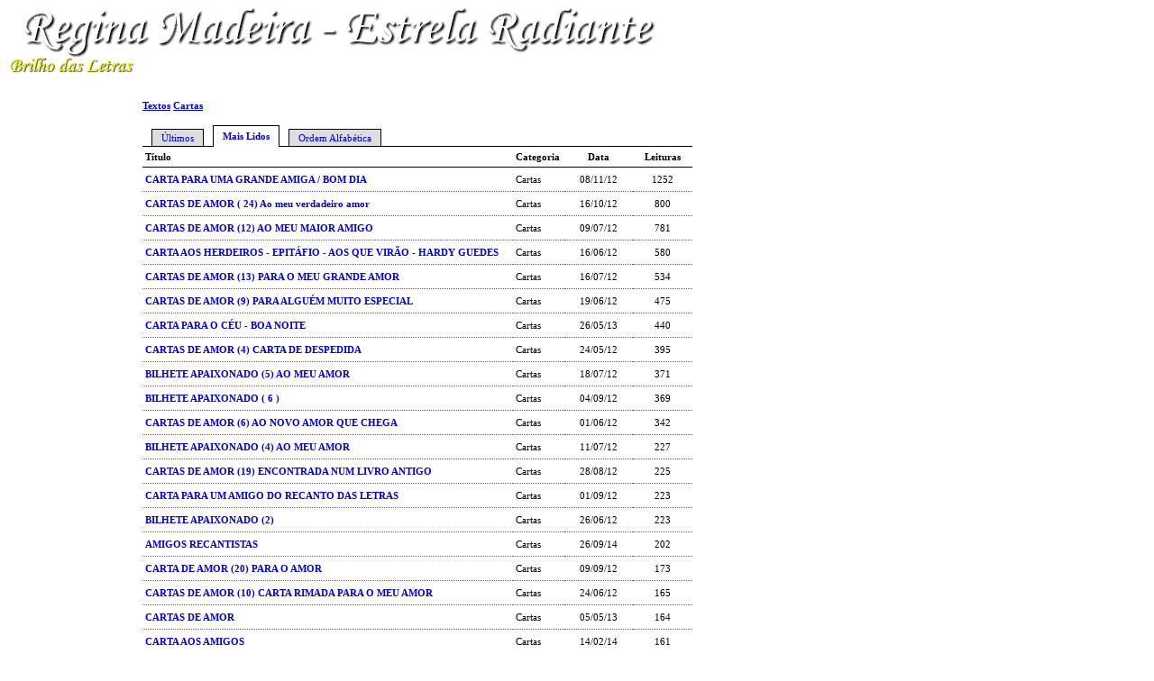

--- FILE ---
content_type: text/html; charset=UTF-8
request_url: https://estrelaradiante.prosaeverso.net/publicacoes.php?lista=lidos&categoria=E
body_size: 2794
content:
<!DOCTYPE html PUBLIC "-//W3C//DTD XHTML 1.0 Transitional//EN" "http://www.w3.org/TR/xhtml1/DTD/xhtml1-transitional.dtd">
<html xmlns="http://www.w3.org/1999/xhtml">
<head>
<title> Regina Madeira - Estrela Radiante</title>
<meta name="robots" content="noarchive" />

<meta http-equiv="Content-Type" content="text/html; charset=utf-8" />
<link href="/comum.css?b1bac679b6" rel="stylesheet" type="text/css" />
<link href="/temas/17/estilo.css?3" rel="stylesheet" type="text/css" />
<script src="/scripts/popup.js" type="text/javascript"></script>
</head>

<body>
    
    <div id="frame">
        <h1><img class="seimtx transparent" src="/i/102790/7ALvdMnKVH38O2lJme1vNQ.png" alt=" Regina Madeira - Estrela Radiante" style="border:0; width:723px; height:56px"  /></h1>
    	<h2><img class="seimtx transparent" src="/i/102790/sKUpiAvlymfQo3wRS_1X5A.png" alt="Brilho das Letras" style="border:0; width:144px; height:18px"  /></h2>
        <table width="760" border="0" cellpadding="0" cellspacing="0">
          <tr>
            <td width="150" valign="top">
            	<div id="menu">
            		                  		<div class="menu-item"><a href="/"><img class="seimtx transparent" src="/i/102790/FkHhl3I9MSBfmZvwxOTYow.png" alt="Capa" style="border:0; width:47px; height:25px" onmouseover="this.src='/i/102790/D0YhVocOCmATkUacQQvf0w.png'" onmouseout="this.src='/i/102790/FkHhl3I9MSBfmZvwxOTYow.png'" /><img style="display:none" src="/i/102790/D0YhVocOCmATkUacQQvf0w.png" /></a></div>
            		                  		<div class="menu-item"><a href="/blog.php"><img class="seimtx transparent" src="/i/102790/qAaeJQb60fb-SakX1ExTSg.png" alt="Meu Diário" style="border:0; width:96px; height:25px" onmouseover="this.src='/i/102790/i4gEo1FeuxsJ7PhU-la_Aw.png'" onmouseout="this.src='/i/102790/qAaeJQb60fb-SakX1ExTSg.png'" /><img style="display:none" src="/i/102790/i4gEo1FeuxsJ7PhU-la_Aw.png" /></a></div>
            		                  		<div class="menu-item"><a href="/publicacoes.php"><img class="seimtx transparent" src="/i/102790/2eX-o192c3qX1VBAaHvdhA.png" alt="Textos" style="border:0; width:57px; height:25px" onmouseover="this.src='/i/102790/EhxN_ghL-w3T4fYIlgqSQA.png'" onmouseout="this.src='/i/102790/2eX-o192c3qX1VBAaHvdhA.png'" /><img style="display:none" src="/i/102790/EhxN_ghL-w3T4fYIlgqSQA.png" /></a></div>
            		                  		<div class="menu-item"><a href="/audios.php"><img class="seimtx transparent" src="/i/102790/JH9kmueDYfEjUq7fdgI3Vw.png" alt="Áudios" style="border:0; width:64px; height:25px" onmouseover="this.src='/i/102790/My4ESKzdvog9oX8nJ5VQOw.png'" onmouseout="this.src='/i/102790/JH9kmueDYfEjUq7fdgI3Vw.png'" /><img style="display:none" src="/i/102790/My4ESKzdvog9oX8nJ5VQOw.png" /></a></div>
            		                  		<div class="menu-item"><a href="/ebooks.php"><img class="seimtx transparent" src="/i/102790/JJEkaCDce-uwK5-qyGUeRQ.png" alt="E-books" style="border:0; width:70px; height:25px" onmouseover="this.src='/i/102790/r_ZuptSefJUdoVjA4W4hEw.png'" onmouseout="this.src='/i/102790/JJEkaCDce-uwK5-qyGUeRQ.png'" /><img style="display:none" src="/i/102790/r_ZuptSefJUdoVjA4W4hEw.png" /></a></div>
            		                  		<div class="menu-item"><a href="/albuns.php"><img class="seimtx transparent" src="/i/102790/f0B7Cyn5nKkW2DKlZMNSnw.png" alt="Fotos" style="border:0; width:51px; height:25px" onmouseover="this.src='/i/102790/P3WpfjAE4pN51v0uVyLEmg.png'" onmouseout="this.src='/i/102790/f0B7Cyn5nKkW2DKlZMNSnw.png'" /><img style="display:none" src="/i/102790/P3WpfjAE4pN51v0uVyLEmg.png" /></a></div>
            		                  		<div class="menu-item"><a href="/perfil.php"><img class="seimtx transparent" src="/i/102790/Md-rqQQ7TTEJ81IngnQ-4g.png" alt="Perfil" style="border:0; width:58px; height:25px" onmouseover="this.src='/i/102790/cHg-3WdzBo5jcfrAnjPaCw.png'" onmouseout="this.src='/i/102790/Md-rqQQ7TTEJ81IngnQ-4g.png'" /><img style="display:none" src="/i/102790/cHg-3WdzBo5jcfrAnjPaCw.png" /></a></div>
            		                  		<div class="menu-item"><a href="/livros.php"><img class="seimtx transparent" src="/i/102790/iZ4eHhfEj3T8yhUbUrI2MA.png" alt="Livros à Venda" style="border:0; width:127px; height:25px" onmouseover="this.src='/i/102790/Nkn4qZe19tcWitZIaAAGsw.png'" onmouseout="this.src='/i/102790/iZ4eHhfEj3T8yhUbUrI2MA.png'" /><img style="display:none" src="/i/102790/Nkn4qZe19tcWitZIaAAGsw.png" /></a></div>
            		                  		<div class="menu-item"><a href="/premios.php"><img class="seimtx transparent" src="/i/102790/D-S1CKnaKL-A366081EBhw.png" alt="Prêmios" style="border:0; width:67px; height:25px" onmouseover="this.src='/i/102790/PeoTNhDRZmMELBvJK3bi3Q.png'" onmouseout="this.src='/i/102790/D-S1CKnaKL-A366081EBhw.png'" /><img style="display:none" src="/i/102790/PeoTNhDRZmMELBvJK3bi3Q.png" /></a></div>
            		                  		<div class="menu-item"><a href="/livrovisitas.php"><img class="seimtx transparent" src="/i/102790/FLM2lIERkFpk3DXHTcaJdQ.png" alt="Livro de Visitas" style="border:0; width:132px; height:25px" onmouseover="this.src='/i/102790/C_d0WNkhNU0DdnHhEGk25Q.png'" onmouseout="this.src='/i/102790/FLM2lIERkFpk3DXHTcaJdQ.png'" /><img style="display:none" src="/i/102790/C_d0WNkhNU0DdnHhEGk25Q.png" /></a></div>
            		                  		<div class="menu-item"><a href="/links.php"><img class="seimtx transparent" src="/i/102790/WniVyqUudhllKnHmhLImLg.png" alt="Links" style="border:0; width:51px; height:25px" onmouseover="this.src='/i/102790/JpMn4xi_s3FxENLLn6V4rg.png'" onmouseout="this.src='/i/102790/WniVyqUudhllKnHmhLImLg.png'" /><img style="display:none" src="/i/102790/JpMn4xi_s3FxENLLn6V4rg.png" /></a></div>
            		            	</div>
            	
            </td>
            <td valign="top">
        		<div id="fundo">
            		<div id="center">
            			<div id="secao">
            				<img class="seimtx transparent" src="/i/102790/bG4Wjb-JEl4s0vEzV51SZw.png" alt="Textos" style="border:0; width:67px; height:29px"  />
            			</div>
            			<div id="conteudo"><div id="diretorio">
	 <ol class="breadcrumb" itemscope itemtype="https://schema.org/BreadcrumbList"><li itemprop="itemListElement" itemscope itemtype="https://schema.org/ListItem"><a href="/publicacoes.php" itemprop="item"><span itemprop="name">Textos</span></a><meta itemprop="position" content="1" /></li>  <li itemprop="itemListElement" itemscope itemtype="https://schema.org/ListItem"><a href="/publicacoes.php?categoria=E" itemprop="item"><span itemprop="name">Cartas</span></a><meta itemprop="position" content="2" /></li></ol>
</div>


<div id="camada0">
			<div  class="lsababaixo" ><a href="publicacoes.php?lista=ultimas&categoria=E">Últimos</a></div>
			<div  class="lsabacima" ><a href="publicacoes.php?lista=lidos&categoria=E">Mais Lidos</a></div>
			<div  class="lsababaixo" ><a href="publicacoes.php?lista=alfabetica&categoria=E">Ordem Alfabética</a></div>
		<br clear="all" />
</div>

<table width="100%" class="ls" border="0" cellpadding="0" cellspacing="0">
	<tr>
		<td class="lscol">T&iacute;tulo</td>
		<td class="lscol">Categoria</td>
		<td class="lscol" width="70" align="center">Data</td>
		<td class="lscol" width="60" align="center">Leituras</td>	</tr>
		<tr>
		<td class="lsdados" >
			<a href="/visualizar.php?idt=3974994">CARTA PARA UMA GRANDE AMIGA / BOM DIA</a>
		</td>
		<td class="lsdados" >Cartas</td>
		<td align="center" class="lsdados" >08/11/12</td>
		<td align="center" class="lsdados" >1252</td>	</tr>
		<tr>
		<td class="lsdados" >
			<a href="/visualizar.php?idt=3936244">CARTAS DE AMOR ( 24) Ao meu verdadeiro amor</a>
		</td>
		<td class="lsdados" >Cartas</td>
		<td align="center" class="lsdados" >16/10/12</td>
		<td align="center" class="lsdados" >800</td>	</tr>
		<tr>
		<td class="lsdados" >
			<a href="/visualizar.php?idt=3768826">CARTAS DE AMOR (12)  AO MEU MAIOR AMIGO</a>
		</td>
		<td class="lsdados" >Cartas</td>
		<td align="center" class="lsdados" >09/07/12</td>
		<td align="center" class="lsdados" >781</td>	</tr>
		<tr>
		<td class="lsdados" >
			<a href="/visualizar.php?idt=3727530">CARTA AOS HERDEIROS - EPITÁFIO - AOS QUE VIRÃO - HARDY GUEDES</a>
		</td>
		<td class="lsdados" >Cartas</td>
		<td align="center" class="lsdados" >16/06/12</td>
		<td align="center" class="lsdados" >580</td>	</tr>
		<tr>
		<td class="lsdados" >
			<a href="/visualizar.php?idt=3779981">CARTAS DE AMOR (13)  PARA O MEU GRANDE AMOR</a>
		</td>
		<td class="lsdados" >Cartas</td>
		<td align="center" class="lsdados" >16/07/12</td>
		<td align="center" class="lsdados" >534</td>	</tr>
		<tr>
		<td class="lsdados" >
			<a href="/visualizar.php?idt=3733371">CARTAS DE AMOR (9)  PARA ALGUÉM MUITO ESPECIAL</a>
		</td>
		<td class="lsdados" >Cartas</td>
		<td align="center" class="lsdados" >19/06/12</td>
		<td align="center" class="lsdados" >475</td>	</tr>
		<tr>
		<td class="lsdados" >
			<a href="/visualizar.php?idt=4310797">CARTA PARA O CÉU - BOA NOITE</a>
		</td>
		<td class="lsdados" >Cartas</td>
		<td align="center" class="lsdados" >26/05/13</td>
		<td align="center" class="lsdados" >440</td>	</tr>
		<tr>
		<td class="lsdados" >
			<a href="/visualizar.php?idt=3686551">CARTAS DE AMOR (4) CARTA DE DESPEDIDA</a>
		</td>
		<td class="lsdados" >Cartas</td>
		<td align="center" class="lsdados" >24/05/12</td>
		<td align="center" class="lsdados" >395</td>	</tr>
		<tr>
		<td class="lsdados" >
			<a href="/visualizar.php?idt=3785302">BILHETE APAIXONADO (5) AO MEU AMOR</a>
		</td>
		<td class="lsdados" >Cartas</td>
		<td align="center" class="lsdados" >18/07/12</td>
		<td align="center" class="lsdados" >371</td>	</tr>
		<tr>
		<td class="lsdados" >
			<a href="/visualizar.php?idt=3865585">BILHETE APAIXONADO ( 6 )</a>
		</td>
		<td class="lsdados" >Cartas</td>
		<td align="center" class="lsdados" >04/09/12</td>
		<td align="center" class="lsdados" >369</td>	</tr>
		<tr>
		<td class="lsdados" >
			<a href="/visualizar.php?idt=3699885">CARTAS DE AMOR (6) AO NOVO AMOR QUE CHEGA</a>
		</td>
		<td class="lsdados" >Cartas</td>
		<td align="center" class="lsdados" >01/06/12</td>
		<td align="center" class="lsdados" >342</td>	</tr>
		<tr>
		<td class="lsdados" >
			<a href="/visualizar.php?idt=3772254">BILHETE APAIXONADO (4) AO MEU AMOR</a>
		</td>
		<td class="lsdados" >Cartas</td>
		<td align="center" class="lsdados" >11/07/12</td>
		<td align="center" class="lsdados" >227</td>	</tr>
		<tr>
		<td class="lsdados" >
			<a href="/visualizar.php?idt=3853882">CARTAS DE AMOR (19) ENCONTRADA NUM LIVRO ANTIGO</a>
		</td>
		<td class="lsdados" >Cartas</td>
		<td align="center" class="lsdados" >28/08/12</td>
		<td align="center" class="lsdados" >225</td>	</tr>
		<tr>
		<td class="lsdados" >
			<a href="/visualizar.php?idt=3859859">CARTA PARA UM AMIGO DO RECANTO DAS LETRAS</a>
		</td>
		<td class="lsdados" >Cartas</td>
		<td align="center" class="lsdados" >01/09/12</td>
		<td align="center" class="lsdados" >223</td>	</tr>
		<tr>
		<td class="lsdados" >
			<a href="/visualizar.php?idt=3746456">BILHETE APAIXONADO (2)</a>
		</td>
		<td class="lsdados" >Cartas</td>
		<td align="center" class="lsdados" >26/06/12</td>
		<td align="center" class="lsdados" >223</td>	</tr>
		<tr>
		<td class="lsdados" >
			<a href="/visualizar.php?idt=4977307">AMIGOS RECANTISTAS</a>
		</td>
		<td class="lsdados" >Cartas</td>
		<td align="center" class="lsdados" >26/09/14</td>
		<td align="center" class="lsdados" >202</td>	</tr>
		<tr>
		<td class="lsdados" >
			<a href="/visualizar.php?idt=3872744">CARTA DE AMOR (20) PARA O AMOR</a>
		</td>
		<td class="lsdados" >Cartas</td>
		<td align="center" class="lsdados" >09/09/12</td>
		<td align="center" class="lsdados" >173</td>	</tr>
		<tr>
		<td class="lsdados" >
			<a href="/visualizar.php?idt=3741914">CARTAS DE AMOR (10) CARTA RIMADA PARA O MEU AMOR</a>
		</td>
		<td class="lsdados" >Cartas</td>
		<td align="center" class="lsdados" >24/06/12</td>
		<td align="center" class="lsdados" >165</td>	</tr>
		<tr>
		<td class="lsdados" >
			<a href="/visualizar.php?idt=4275703">CARTAS DE AMOR</a>
		</td>
		<td class="lsdados" >Cartas</td>
		<td align="center" class="lsdados" >05/05/13</td>
		<td align="center" class="lsdados" >164</td>	</tr>
		<tr>
		<td class="lsdados" style="border:none">
			<a href="/visualizar.php?idt=4691213">CARTA AOS AMIGOS</a>
		</td>
		<td class="lsdados" style="border:none">Cartas</td>
		<td align="center" class="lsdados" style="border:none">14/02/14</td>
		<td align="center" class="lsdados" style="border:none">161</td>	</tr>
	</table>

<table width="100%" id="lsrdp" border="0" cellpadding="0" cellspacing="0">
		<tr>
			<td nowrap class="lspag4">P&aacute;gina <b>1</b> de <b>4</b></td>
			<td align="center" class="lspag1"><span class="lspag2">1</span> <a class="lspag" href="?pag=2&lista=lidos&categoria=E">2</a> <a class="lspag" href="?pag=3&lista=lidos&categoria=E">3</a> <a class="lspag" href="?pag=4&lista=lidos&categoria=E">4</a> </td>
			<td align="right" class="lspag3"><a class="lspag3" href="?pag=2&lista=lidos&categoria=E">pr&oacute;xima&raquo;</a> </td>
		</tr>
</table>
</div>
            		</div>
        		</div>
    		</td>
          </tr>
        </table>
        <div id="rdp"><div class="hospedagem">
	Site do Escritor criado por
	<a href="https://www.recantodasletras.com.br">Recanto das Letras</a>
</div></div>
    </div>
    
</body>
</html>
